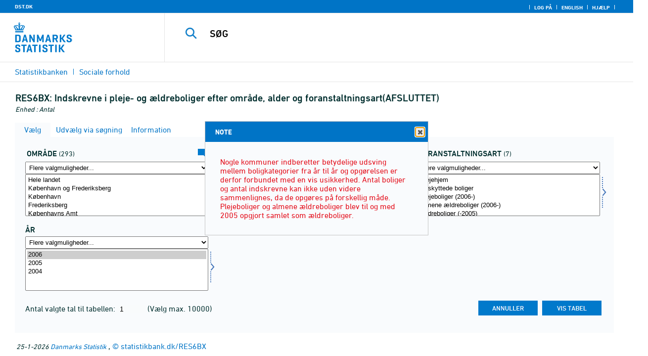

--- FILE ---
content_type: text/html; charset=ISO-8859-1
request_url: https://statistikbank.dk/statbank5a/SelectVarVal/Define.asp?MainTable=RES6BX&PLanguage=0&PXSId=0&wsid=cftree
body_size: 15961
content:
<!DOCTYPE HTML PUBLIC "-//W3C//DTD HTML 4.01 Transitional//EN" >
<HTML lang="da">
<HEAD>
<meta http-equiv="X-UA-Compatible" content="IE=Edge">
<TITLE>Indskrevne i pleje- og ældreboliger efter område, alder og foranstaltningsart(AFSLUTTET) - Statistikbanken - data og tal</TITLE>

<LINK rel="shortcut icon" href="//statistikbank.dk/statbank5a/Site/1/favorite.ico">
<script type="text/javascript" src="../jQuery/js/jquery-3.7.0.min.js"></script>
<link type="text/css" href="../jQuery/css/default/jquery-ui-1.12.1.min.css" rel="stylesheet" />	
<script type="text/javascript" src="../jQuery/js/jquery-ui-1.12.1.min.js"></script>
<LINK rel="stylesheet" type="text/css" href="../site/StatBank1.css?rev2023-3">
<script type="text/javascript" src="../site/1/topmenu.js?rev2021-2"></script>
<script type="text/javascript" src="../site/1/webstat.js?rev2021-2"></script>
<META http-equiv="Content-Type" content="text/html; charset=iso-8859-1">
<meta property='cludo:maintable' content='RES6BX' /><meta property='cludo:title' content='Indskrevne i pleje- og ældreboliger' /><meta property='cludo:subjectarea' content='Sociale forhold. Social støtte' /><meta property='cludo:boost' content='0' /><meta property='cludo:categorydst' content='Statistikbanken' /><meta property='cludo:manualurl' content='http://statistikbank.dk/RES6BX' />
</HEAD>

<BODY onload="howmany(1,1);autosuit(3,170,550,30);" onresize='autosuit(3,170,550,30);'>

<a NAME="top" class="skipToContent" href="#mainContent">Gå til sidens indhold</a>
	
	<script type="text/javascript">

//Insert texts for use in JavaScript function in correct language (see PTda.asp)
var logonconfirm1 = 'Du skal logge på for at udtrække mere end ';
var logonconfirm2 = ' tal pr. tabel. Vil du logge på?';
var gstalert1 = 'Du kan maksimalt udtrække ';
var gstalert2 = ' tal pr. tabel';
var peralert = 'Visning af tabeller kræver at, du\nhar foretaget et valg i listen med tid.\n\nVælg en værdi og prøv igen.';
var valuealert = 'Vælg en eller flere værdier fra ';
var mapalert = 'Kort kan kun vises for områdefordelte statistikker';
var undosort = 'Fortryd sortering';

function showspan()	{
gettingdata.style.visibility="visible";
}

function autologon(form1)	{
	var al = document.forms[form1].elements['AutoLogon'].checked;
	if (al)
	    //window.open('../Help/autologon.asp?Planguage=0','autologon','width=450,height=510,resizable=1,scrollbars=auto');
	    var div = $('<div title="Autologon" class="conceptcontent"></div>').appendTo('body'),
            url = '../Help/autologon.asp?Planguage=0';
            div.load(url, function () { $(this).dialog({ width: 500 }) });
}

function showgraph(lstnr) {
if (lstnr == 7) {
index = lstnr;
}
else {
index = document.graphics.graphtype.selectedIndex;
}
para = document.graphics.graphtype.options[index].value;
  if(para == 'graferror') {
  alert(mapalert);
  }
  else {
      window.open(para,'_blank','width=950,height=510,resizable=1,scrollbars=1');
  }
}

function showpxsgraph(fil) {
para = fil;
window.open(para,'Diagram','width=950,height=500,resizable=1');
}

function showdiv(i,j) {
  rediger.varno.value = i;
  rediger.vartext.value = j;
  vartitle.value = j;
  scr1 = window.document.body.scrollTop;
  scr2 = window.document.body.scrollLeft;
  str1 = scr1 + window.event.clientY;
  str2 = scr2 + window.event.clientX;
  div1.style.top = str1;
  div1.style.left = str2;
  div1.style.visibility = "visible"  
}

function hidediv(i,j)	{
  rediger.varno.value = "";
  rediger.vartext.value = "";
  div1.style.visibility = "hidden";
}

function calculate(i)	{
  rediger.varno.value = $('#editorcalc').contents().find('#varno').val();
  rediger.vartext.value = $('#editorcalc').contents().find('#vartosum').val();
  rediger.valstring.value = $('#editorcalc').contents().find('#valtosum').val();
  rediger.newvaltext.value = $('#editorcalc').contents().find('#newvaltext').val();
  rediger.inclexcl.value = $('#editorcalc').contents().find('#inclexcl').val();
  rediger.calconst.value = $('#editorcalc').contents().find('#calconst').val();
  rediger.parmorder.value = $('#editorcalc').contents().find('#parmorder').val();
  menusubmit(i);
}

function menusubmit(i)  {
  rediger.altpivot.value= i;
  document.rediger.submit();
  showspan();
}

function bookmarkme(i)	{
  url = "http://www." + i;
  pres = i;
  if (document.all)
  window.external.AddFavorite(url,pres) 
}

function help(fil) {
	window.open(fil,'Helps','width=800,height=600,resizable=1,toolbar=yes,toolbar=0');
}

function videoguide(url) {
	window.open(url,'Guide','width=1000,height=650,resizable=1,toolbar=yes,toolbar=0');
}

function servertimer()
{
	if (hour > 24)
		hour = '00';

	if (min < 10 && min != '00')
		dismin = '0' + min;
	else
		dismin = min;
	
	dissec = (sec < 10 ? sec = '0' + sec : sec);

	document.getElementById('servertime').innerHTML = hour + ":" + dismin + ":" + dissec;

	if (sec < 59)
		sec++;
	else
	{
		sec = '0';
		min++;
		if (min > 59)
		{
			min = '00';
			hour++;
		}
	}
	
	window.setTimeout('servertimer()', 1000);
}

function logOffConfirm()
{
	time = new Date();
	
	answer = confirm('Automatisk pålogning vil blive deaktiveret.\n\nØnsker du at logge af?');

	try
	{	
		elapsedSeconds = Math.floor((new Date() - time) / 1000);
		sec = sec * 1 + elapsedSeconds;
		
		min = min * 1 + Math.floor(sec / 60);
		sec = sec % 60;
		
		hour = hour * 1 + Math.floor(min / 60);
		min = min % 60;
		
		hour = hour % 24;
	}
	catch(exception)
	{}
		
	return answer;
}

//
//rettet
function createCookie(name,value,days)
{
	if (days)
	{
		var date = new Date();
		date.setTime(date.getTime() + (days * 24 * 60 * 60 * 1000));
		var expires = '; expires=' + date.toGMTString();
	}
	else
		var expires = '';
		
	document.cookie = name + ' = ' + value + expires + '; path=/';
}

//
function readCookie(name) {
	var nameEQ = name + "=";
	var ca = document.cookie.split(';');
	for(var i=0;i < ca.length;i++) {
		var c = ca[i];
		while (c.charAt(0)==' ') c = c.substring(1,c.length);
		if (c.indexOf(nameEQ) == 0) return c.substring(nameEQ.length,c.length);
	}
	return null;
}

//
function eraseCookie(name) {
	createCookie(name,"",-1);
}

function InternetExplorer()
{
	if ((navigator.appVersion.indexOf("MSIE") != -1) && (navigator.appVersion.indexOf("Macintosh") == -1))
		return true;
	else
		return false;
}

function FrameDiv(titleInnerText, innerHTML, className, closeImageUrl)
{
	this.removed = false;
	this.o = this;

	if (!document.body.addEventListener)
	{
		document.body.addEventListener =
			function(eventName, functionObject)
			{
				if (typeof eval('FrameDiv.oldBodyOn' + eventName) == 'undefined')
				{
					eval('FrameDiv.oldBodyOn' + eventName + ' = (document.body.on' + eventName + ' ? document.body.on' + eventName + ' : function() {})');
					eval('document.body.on' + eventName + ' = function() { FrameDiv.oldBodyOn' + eventName + '(); functionObject() }');
				}
			}
	}

	if (FrameDiv.zIndex == undefined)
		FrameDiv.zIndex = 1000;
	else
		FrameDiv.zIndex++;
		
	FrameDiv.CurrentFrame = null;
	FrameDiv.CurrentDiv = null;
	
	this.setInnerHTML =
		function(innerHTML)
		{
			bodyDiv.innerHTML = innerHTML;
		}
		
	this.getBodyDiv =
		function()
		{
			return bodyDiv;
		}
	
	this.moveTo =
	    function(x, y)
	    {
	        frame.style.left = x;
	        div.style.left = x;

	        frame.style.top = y;
	        div.style.top = y;
	    }

    this.getTop = 
        function()
        {
            return div.offsetTop;
        }
	    
	this.setClassName =
		function(className)
		{
			frame.style.zIndex = ++FrameDiv.zIndex;
			div.style.zIndex = ++FrameDiv.zIndex;

			div.className = className;
			div.style.margin = 0;
			div.style.padding = 0;
			div.style.position = 'absolute';
			
			table.border = 0;
			table.cellSpacing = 0;
			
			titleTd.className = className;
			titleTd.style.border = 'none';
			titleTd.style.height = 1;
			
			luk.style.position = 'absolute';
			luk.style.top = 2;
			luk.style.right = 2;
			
			bodyTd.colSpan = 2;

			bodyDiv.className = className;
			bodyDiv.style.border = 'none';
			bodyDiv.style.overflow = 'auto';
			
			div.style.height = table.offsetHeight;
			div.style.width = table.offsetWidth;
			
			frame.className = className;
			frame.style.position = 'absolute';
			frame.style.top = div.offsetTop - 1;
			frame.style.left = div.offsetLeft - 1;
			frame.style.width = div.offsetWidth + 2;
			frame.style.height = div.offsetHeight + 2;
			frame.style.border = '';
		}

	this.remove = 
		function()
		{
			this.o.removed = true;
		
			for (var i = 0; i < div.getElementsByTagName('embed').length; i++)
				if (typeof div.getElementsByTagName('embed')[i].stop != 'undefined')
					div.getElementsByTagName('embed')[i].stop();
			
			document.body.removeChild(div);
			if (microsoft())
				document.body.removeChild(frame);
		}
		
	this.append = 
		function()
		{
			div.style.visibility = 'hidden';
			div.style.filter = 'progid:DXImageTransform.Microsoft.Fade(duration=.3)';
		
			if (microsoft())
				document.body.appendChild(frame);
			document.body.appendChild(div);

			if (microsoft())
			{
			    try
			    {
				    div.filters[0].apply();
				    div.filters[0].play();
				}
				catch(exception)
				{}
			}
			else
			{
				fadeIn(div);				
			}
			div.style.visibility = 'visible';
		}

	var frame = document.createElement('iframe');
	var div = document.createElement('div');
		div.parent = frame;
		var table = document.createElement('table');
		var tbody = document.createElement('tbody');
			var headTr = document.createElement('tr');
				var titleTd = document.createElement('td');
					titleTd.parent = div;
					var luk = document.createElement('img');
			var bodyTr = document.createElement('tr');
				var bodyTd = document.createElement('td');
					var bodyDiv = document.createElement('div');
	
	titleTd.appendChild(luk);
	headTr.appendChild(titleTd);
	
	bodyTd.appendChild(bodyDiv);
	bodyTr.appendChild(bodyTd);
	
	tbody.appendChild(headTr);	
	tbody.appendChild(bodyTr);	
	
	table.appendChild(tbody);
	
	div.appendChild(table);
	
	var image = new Image();
	image.src = closeImageUrl;
	
	luk.src = closeImageUrl;
	
	this.title = document.createTextNode(titleInnerText);
	titleTd.appendChild(this.title);
	
	this.setTitle =
	    function(t)
	    {
	        this.title.innerText = t;
	    }
	
	this.setInnerHTML(innerHTML);

	this.append();
	this.setClassName(className);

	div.onmousedown =
		function()
		{
			frame.style.zIndex = ++FrameDiv.zIndex;
			div.style.zIndex = ++FrameDiv.zIndex;
		}
	
	luk.o = this;
	luk.onmouseup = this.remove;
	
	var yDiff, xDiff;
	titleTd.onmousedown =
		function(eventArg)
		{
			if (eventArg)
				event = eventArg;
		
			if (event.srcElement == luk || event.target == luk)
				return;
			
			FrameDiv.CurrentDiv = this.parent;
			FrameDiv.CurrentFrame = this.parent.parent;

			var x = (event.x ? event.x : event.pageX);
			var y = (event.y ? event.y : event.pageY);

			FrameDiv.yDiff = y - div.offsetTop;
			FrameDiv.xDiff = x - div.offsetLeft;
		}
	
	if (FrameDiv.eventsSet != true)
	{
		FrameDiv.eventsSet = true;
		
		document.body.addEventListener('mousemove',
			function(eventArg)
			{
				if (eventArg)
					event = eventArg;
			
				if (FrameDiv.CurrentFrame == null)
					return;
				
				var x = (event.x ? event.x : event.pageX);
				var y = (event.y ? event.y : event.pageY);

				FrameDiv.CurrentDiv.style.top = y - FrameDiv.yDiff;
				FrameDiv.CurrentDiv.style.left = x - FrameDiv.xDiff;

				FrameDiv.CurrentFrame.style.top = y - FrameDiv.yDiff - 1;
				FrameDiv.CurrentFrame.style.left = x - FrameDiv.xDiff - 1;
			},
			false);

		document.body.addEventListener('mouseup',
			function()
			{
				FrameDiv.CurrentFrame = null;
				FrameDiv.CurrentDiv = null;
			},
			false);
	}
}

function microsoft()
{
	return (navigator.appName.indexOf('Microsoft') > -1);
}

function safari()
{
	return (navigator.appVersion.indexOf('Safari') > -1);
}

var elem, opac;
function fadeIn(element, opacity)
{
	if (opacity == null)
		opacity = 0;
	
	element.style.opacity = opacity;
	
	if (opacity >= 1)
	{
		return;
	}
	else
	{
		opacity += .1;
		elem = element;
		opac = opacity;
		setTimeout('fadeIn(elem, opac);', 10);
	}
}

function colorRange(event, color) {
	var e = (event.srcElement ? event.srcElement : event.target); 
	while (e.nodeName != 'TR' && e.parentNode) e = e.parentNode; 
	if (e.nodeName == 'TR') { e.className = (color ? 'hovertr' : 'mytablestr');} 
}

function MainConcepts(mt) {
	$('.conceptcontent').remove();
	var url = "../Common/getConcepts.asp?maintable=" + mt + "&Planguage=0";
	var div = $('<div title="Begreber" class="conceptcontent"></div>');
	$('body').append(div);
	div.load(url,function() {$(this).dialog({width:500})});
}

function ShowConcepts(vs,tit) {
    $('.conceptcontent').remove();
	var url = "../Common/getConcepts.asp?valueset=" + vs + "&Planguage=0";
	var div = $('<div title="Begreber" class="conceptcontent"></div>');
	$('body').append(div);
	div.load(url, function() {$(this).dialog({width:500});changevaluetxt(tit)});
}

function changevaluetxt(tit) {
	$('#valuesetid').html(tit);
	$('#variabelid').html(tit);
	tit = tit.replace("/", "_Ss_")
	tit = tit.replace("ø", "_oe_")
	tit = tit.replace("Ø", "_OE_")
	tit = tit.replace("æ", "_ae_")
	tit = tit.replace("Æ", "_AE_")
	tit = tit.replace("å", "_aa_")
	tit = tit.replace("Å", "_AA_")
	var url = "/" + '"' + tit + '"';
	$('#variabelurl').attr('href',url);
}

function ShowTableInfo(mt) {
	$('.infodialog').remove();
	var url = "../SelectVarval/define.asp?Tabstrip=INFO&maintable=" + mt + "&Planguage=0";
	$.get(
		url,
		function (data)
		{
			$('<div title="Information: '+ mt +'" class="infodialog"></div>').html($(data).find('.infotbl')).appendTo('body').dialog({width:600});
		}						
	);
}

function epost(user, domain, querystring)
{
	var t = user + qwerty(true) + domain;

	if (querystring.length > 0)
		t += '?' + querystring;

	return t;
}

function qwerty(qwerty)
{
	if (qwerty)
		return '@';
	else
		return '';
}

function adjustFootnote()
{
	$('.pxtable .footnote').each(
		function()
		{
			var br = $(this).html().toLowerCase().indexOf('&nbsp;');

			if (br > -1)
			{
				var hide = $(this).html().substring(br + 6);

				$(this).html($(this).html().substring(0, br));

				$('<span class="footnoteToggle"/>').appendTo($(this)).append(
					'<span class="toggle hide">' + hide + '</span>',
					'<span class="flnote handle toggle"><br/>Læs mere ... &raquo;</span>',
					'<span class="flnote handle toggle hide"><br/>Læs mere ... &laquo;</span>'
				).find('.handle').click(
					function()
					{
						$(this).siblings('.toggle').addBack().toggle();
					}
				);
			}
		}
	);
}
</script>

<SPAN ID="gettingdata" class="snail">Henter data ... <img src="../Site/1/larve.gif" alt="" role="presentation"> ... vent et øjeblik</SPAN>

<table background="../Site/1/top_DST.gif?rev2025-2" class="toptbl">
<tr>

<td class="toplogotd" onclick="javascript:window.open('http://www.dst.dk');">
<table class="toplogotbl"><tr><td>
</td></tr></table>
</td>

<td class="topcrumstd" valign="bottom">
<table class="topcrumstbl"><tr>
<td><img src="../Site/1/hjem.gif" alt="" role="presentation">

<a href="../SelectTable/Omrade0.asp?PLanguage=0" title="Startsiden" onclick="javascript:showspan()" class="topcrumslink"> Statistikbanken</a> <img src='../Site/1/crumbdivide.gif' class='crumsep' alt='' role='presentation'>
<a href="../SelectTable/Omrade0.asp?SubjectCode=4&ShowNews=OFF&PLanguage=0" title="" onclick="javascript:showspan()" class="topcrumslink">Sociale forhold</a> <img src='../Site/1/crumbdivide.gif' class='crumsep' alt='' role='presentation'>
</td></tr></table>
</td>

<td class="topmenubartd" align="right" valign="bottom">
<table class="topmenubartbl"><tr>
<td>
 <img src='../Site/1/sep.gif' alt='' role='presentation'> 
<a href="../SelectTable/Omrade0.asp?logon=yes&PLanguage=0&SubjectCode=4&MainTable=RES6BX&pxsid=0&TC=" title="Log på" class="topmenulink"><img src="../Site/1/lock.gif" alt="" role="presentation"> Log på</a>
 <img src='../Site/1/sep.gif' alt='' role='presentation'>  <a href="../SelectVarVal/Define.asp?Maintable=RES6BX&PLanguage=1" title="English" class="topmenulink"><img src="../Site/1/English.gif" alt="" role="presentation"></a>
 <img src='../Site/1/sep.gif' alt='' role='presentation'>  <a href="javascript:help('../Help/Help.asp?menuname=Define&PLanguage=0');" title="Hjælp" class="topmenulink"><img src="../Site/1/spg12.gif" alt="" role="presentation"> Hjælp</a> 
 <img src='../Site/1/sep.gif' alt='' role='presentation'> 
</td></tr></table>
</td>

<td class="topsearchtd">
<form method="post" action="../selecttable/search.asp" name="content" id="cludosearch">
<table class="searchtbl">
<tr><td>
<input autocomplete="off" type="search" name="searchtext" value="" size="20" maxlength="100" class="searchinp" aria-label="SØG">
</td><td>
<input type="submit" value="SØG" onclick="javascript: showspan()" id="submit1" name="submit1" class="searchbtn">
<INPUT TYPE="hidden" NAME="PLanguage" VALUE="0">
</td></tr>
</table>
</form>

<ul class="search__suggest" id="suggestList"></ul>

<script type="text/javascript">

    var timeoutHandle = 0;
    var waitForKeyPress = 200;
    var minimumCharacterCount = 3;
    var suggestUl;
    var searchField;
    var currentSuggestion = undefined;
    var numberOfSuggestions = 0;

    function changeSuggestion(down) {
        if (down) {
            if (!currentSuggestion || ++currentSuggestion > numberOfSuggestions) {
                currentSuggestion = 1;
            }
        } else {
            if (!currentSuggestion || --currentSuggestion === 0) {
                currentSuggestion = numberOfSuggestions;
            }
        }

        suggestUl.children("li.cl_selected").removeClass("cl_selected");
        suggestUl.children("li[data-suggestion-number=" + currentSuggestion + "]").addClass("cl_selected");
    }

    function doSuggest() {
        var text = searchField.val();
        if (text.length >= minimumCharacterCount) {
            jQuery.ajax({
                url: 'https://api.cludo.com/api/v3/34/1965/Autocomplete?text=' + encodeURIComponent(text),
                success: function (data) {
                    numberOfSuggestions = data.length;
                    suggestUl.empty();
                    if (data.length > 0) {
                        for (var i in data) {
                            suggestUl.append(jQuery("<li data-suggestion-number='" + (Number(i) + 1) + "'><a href='#'>" + data[i] + "</a></li>"));
                        }
                    }
                },
                type: "GET",
                dataType: "json",
                beforeSend: function (xhr) { xhr.setRequestHeader("Authorization", "SiteKey MzQ6MTk2NTpTZWFyY2hLZXk="); }
            });
        } else {
            resetSuggest();
        }
    }

    function resetSuggest() {
        numberOfSuggestions = 0;
        currentSuggestion = undefined;
        suggestUl.empty();
    };


    $(function () {
        //        jQuery(function () {
        suggestUl = jQuery(".search__suggest");
        searchField = jQuery(".searchinp");

        searchField.keyup(function (e) {
            if (e.keyCode === 38 || e.keyCode === 40) {
                e.preventDefault();
                changeSuggestion(e.keyCode === 40);
                return;
            }
            if (e.keyCode === 27) {
                suggestUl.addClass("cl_hidden");
                return;
            }
            suggestUl.removeClass("cl_hidden");
            clearTimeout(timeoutHandle);
            timeoutHandle = setTimeout(doSuggest, waitForKeyPress);
        });

        searchField.keydown(function (e) {
            if (e.keyCode === 13 && currentSuggestion) {
                searchField.val(suggestUl.children("[data-suggestion-number=" + currentSuggestion + "]").text());
                resetSuggest();
            }
        });

        searchField.focus(function () {
            suggestUl.removeClass("cl_hidden");
            timeoutHandle = setTimeout(doSuggest, waitForKeyPress);
        });

        searchField.blur(function () {
            setTimeout(function () { suggestUl.addClass("cl_hidden") }, 200);
        });

        suggestUl.on("click", "a", function (e) {
            e.preventDefault();
            searchField.val(jQuery(this).text());
            jQuery("#cludosearch").submit();
        });
    });

</script>

</td></tr></table>

<!--
<GruppeNavn>Statistikbanken</GruppeNavn>
<SubGruppeNavn>Sort_SB_0</SubGruppeNavn>
<meta name="DC.Title" content="Indskrevne i pleje- og ældreboliger" />
<manuelurl>statistikbank.dk/RES6BX</manuelurl>
-->

<TABLE class="maintitle1tbl">
<TR><TD class="maintitle1bar" role="heading" aria-level="1">
<font class="mainref">RES6BX:</font> Indskrevne i pleje- og ældreboliger efter område, alder og foranstaltningsart(AFSLUTTET)
</TD></TR>
<TR><TD class="source">
Enhed :  Antal
</TD></TR>
</TABLE>
<div class="definecontainer">

<div id='oblnote' title='NOTE' tabindex='2'><p class="oblnote">Nogle kommuner indberetter betydelige udsving mellem boligkategorier fra år til år og opgørelsen er derfor forbundet med en vis usikkerhed. Antal boliger og antal indskrevne kan ikke uden videre sammenlignes, da de opgøres på forskellig måde. Plejeboliger og almene ældreboliger blev til og med 2005 opgjort samlet som ældreboliger.  </p></div>
<script>
    $('#oblnote').dialog({minWidth: 450});
</script>
<br>
<span id="paybox" class="payboxspan"></span>

    <a name="mainContent"></a>
	
<table class="tabstrip" cellspacing="0">
<tr>
 
        <td class="active" valign="top" align="left"></td>
        <td class="active"> 
        <a href="javascript:x7 = document.forms.main; x7['PLanguage'].value = '0'; x7['TS'].value = 'SELECT'; x7.submit();showspan();"><font class="sortelinks">&nbsp;Vælg</font></a>&nbsp;<img src="../Site/1/markpilb.gif">
        </td>          
        <td align="right" valign="top" class="active"></td><td width="2"></td>
        <!-- Advanced select -->
        <td class="passive" valign="top" align="left"></td>
        <td class="passive">
        <a href="javascript:x7 = document.forms.main; x7['TS'].value = 'ASEEK'; x7.submit();showspan();"><font class="hvidelinks">&nbsp;Udvælg via søgning</font></a>&nbsp;<img src="../Site/1/smalupi.gif">
        </td>          
        <td align="right" valign="top" class="passive"></td><td width="2"></td>
        <!-- Information  -->
        <td class="passive" valign="top" align="left"></td>
        <td class="passive"> 
        <a href="javascript:x7 = document.forms.main; x7['TS'].value = 'INFO'; x7.submit();showspan();"><font class="hvidelinks">&nbsp;Information</font></a>&nbsp;<img src="../Site/1/doc9.gif">
        </td>          
        <td align="right" valign="top" class="passive"></td><td width="2">
        <!-- Contents -->
         
</td>
</tr>
</table>

    <TABLE class="fanetabel" width="680" id="fanetbl">
        <TR><TD colspan=2>
        <SCRIPT LANGUAGE="Javascript">

		var AktivBoks
		var tfreq=1

        function howmany(nr,guest) {
        var Boksene = new Array();
        var Taeller = 0;  var Total = 1; tmptael = 0; tal=0;
        var Bent = document.forms['main'].elements
		var GFS = document.forms['main'].elements['GuestFileSize'].value        
		var MFS = document.forms['main'].elements['MaxFileSize'].value

        for(var A=0; A<Bent.length; A++) {
                var taget = Bent[A].type;
                if((taget=="select-multiple")) {
                 Boksene[tmptael] = A;
                 tmptael++
                }
        }
        for(var Y=0; Y < Boksene.length; Y++) {
         for(var X=0; X < Bent[Boksene[Y]].options.length; X++) {
                var hvilken = Bent[Boksene[Y]].options[X];
                var valgt = hvilken.selected;
                if(valgt==true) {Taeller++;}
         }
        
			if(Taeller==0) {Taeller = 1;}
			Total = Taeller * Total; Taeller = 0;
		}
		
		Total = Total * tfreq;
        
        if(Total>MFS){
                alert(gstalert1 + MFS + gstalert2);

				for(i=0; i < Bent[AktivBoks].length; i++) {
					if(i != Bent[AktivBoks].selectedIndex) {
						Bent[AktivBoks][i].selected = false;
					}
				}
                
                return false;
        }

        if(Total>GFS && guest==-1){
					
				for(i=0; i < Bent[AktivBoks].length; i++) {
					if(i != Bent[AktivBoks].selectedIndex) {
						Bent[AktivBoks][i].selected = false;
					}
				}
                
                var dadr = document.forms['main'].elements['MainTable'].value;
                var wtg = "../SelectTable/Omrade0.asp?Logon=yes&PLanguage=0&Maintable=" + dadr;
                if (confirm(logonconfirm1 + GFS + logonconfirm2)) {
                window.location.href = wtg;
                }
                return false;
        }
        
        document.main.valgteceller.value=Total;
        return true;
        }

        function dblink(fil)
        {open(fil,target="_blank");
                }
        function validate() {
        var Boksene = new Array();
        var Taeller = 0; tmptael=0
        var Bent = document.forms[0].elements
        for(var A=0; A<Bent.length; A++) {
                var taget = Bent[A].type;
                if((taget=="select-multiple") || (taget=="select-one")) {
                 Boksene[tmptael] = A;
                 tmptael++
                }
        }

        var z = IsLastSelected(Bent[Boksene[Boksene.length - 1]]);
        if(z == false) {
                alert(peralert);
                return false;
                }
        }

        function IsLastSelected(x) {
                for(s = 0; s < x.options.length; s++) {
                        var tf = x.options[s].selected;
                        if(tf == true) { return true; }
                }
                return false;
        }
        
        function presubmit(x) {
                var f = document.forms['main'].elements;
                var obj = f['action'];
                obj.value = x;
        }

var VisGemTSAdversel = true;

function GemTS (TS)
{
var koer = true;
var ms = "";
var felter = "";
for(i = 0; i < document.forms.main.elements.length; i++) {
	//ms = document.forms.main.elements[i].MustSelect;
	ms = document.getElementsByName('main')[0].elements[i].getAttribute('MustSelect');
	if(ms == "true") {
		if(document.forms.main.elements[i].selectedIndex == -1) {
			ms = document.forms.main.elements[i].name;
			ms = "VP" + ms.substring(3, ms.length);
			if(document.forms.main.elements[ms].value == "") {
				felter = felter + ", " + document.forms.main.elements["rubrik" + ms.substring(2, ms.length)].value;
			}
			else {
				felter = felter + ", " + document.forms.main.elements[ms].value;
			}
			koer = false;
		}
	}
}
if(koer == true || TS != "ShowTable") {
	document.main.TS.value = TS + "&OldTab=" + document.main.OldTab.value + "&SubjectCode=" + document.main.SubjectCode.value + "&AntVar=" + document.main.antvar.value + "&Contents=" + document.main.Contents.value + "&tidrubr=" + document.main.tidrubr.value;
	showspan();
}
else {
	if(VisGemTSAdversel) {
		alert(valuealert + felter.substring(2, felter.length));
		VisGemTSAdversel = false;
	}
	else {
		VisGemTSAdversel = true;
	}
}
return koer;
}

// RESIZE SELECTBOXES

var m_bDrag = false;
var nOldMouseX;
var boxvar;

function onMouseDown(boxno) {
   m_bDrag = true;
   nOldMouseX = window.event.x;
   boxvar = boxno
}
function onMouseMove() {
   if (m_bDrag) {
      RepositionListbox(window.event.x - nOldMouseX, boxvar);
      nOldMouseX = window.event.x;
      return false;
   }
}
function onMouseUp() {
   m_bDrag = false;
}
document.onmouseup = onMouseUp;
document.onmousemove = onMouseMove;

function RepositionListbox(whereto, boxno) {
var def = document.forms['main'].elements[boxno].style.width;
var def1 = parseInt(def);
var def2 = def1 + whereto;
	if (def2 > 0) {
	document.forms['main'].elements[boxno].style.width = def2;
	aktivgrp = boxno.replace("var", "grouping");
	if ($('select[name="' + aktivgrp + '"]')) {
		document.forms['main'].elements[aktivgrp].style.width = def2;
		}
	}
}

var totalArray=new Array();

function initsorting(id) {

    for (i=0;i<id.options.length;i++) {
    var sel = "N";
    if (id.options[i].selected == true) {sel = "S"};
	totalArray[i] = id.options[i].text + "¿" + id.options[i].value + "¿" + sel;
    }
    
    for (i=id.length;i>=0;i--) {
        id.options[i]=null
    }
}

function SortSelect(id,grouping) {
    
    initsorting(id);
    
	totalArray.sort();	
    
    for (i=0;i<totalArray.length;i++) {
	tmp = totalArray[i].split("¿");
	tmp1 = tmp[0];
	tmp2 = tmp[1];
	tmp3 = tmp[2];
        so = new Option(tmp1,tmp2);
        optionRank = id.options.length;
        id.options[optionRank]=so;
        if (tmp3=="S") {id.options[optionRank].selected = true}
    }
    totalArray.length = 0;
    document.forms['main'].elements[grouping].options[0].text = undosort;
}

function SelectAll(id,guest) {

    for (i=0;i<id.options.length;i++) {
    id.options[i].selected = true;
    }
    howmany(1,guest);
}

function DeSelectAll(id,guest) {

    for (i=0;i<id.options.length;i++) {
    id.options[i].selected = false;
    }
    howmany(1,guest);
}

function vissubmit(grouping,guest)	{
whatodo = document.forms['main'].elements[grouping].selectedIndex;
varboks = document.forms['main'].elements[AktivBoks];
document.main.TS.value = "";
if (whatodo==1) {SortSelect(varboks,grouping);}
if (whatodo==2) {SelectAll(varboks,guest);}
if (whatodo==3) {DeSelectAll(varboks,guest);}
if (whatodo==0 | whatodo>3) {document.main.submit();showspan();}
}

function autosuit(cols,al,hl,ml) {
if (!navigator.userAgent.match(/(iPhone|iPod|iPad)/)) {
var a = document.forms['main'].elements['antvar'].value;
var rows = Math.ceil(a/cols)
var ow = (self.innerWidth ? self.innerWidth : document.body.offsetWidth);
var oh = (self.innerHeight ? self.innerHeight : document.body.offsetHeight);
if (((ow/cols)-al)>ml && ((oh-hl)/rows)>ml) {
	var b = (ow-al)/cols;
	if (a>cols)  {var h = (oh-hl)/rows}
	else {var h = oh-hl}
	for (i=0; i<a; i++) {
		c=i+1;
		var v = 'var' + c;
		var g = 'grouping' + c;
		document.forms['main'].elements[v].style.width = b;
		document.forms['main'].elements[v].style.height = h;
		document.forms['main'].elements[g].style.width = b;
	}
	fanetbl.style.width=hl;
	}
}
}

</SCRIPT>


<FORM name="main" ACTION ="saveselections.asp" METHOD="post" onsubmit="return GemTS('ShowTable','SELECT')">
        <INPUT TYPE="hidden" NAME="TS" ID="TS" VALUE="">
        <INPUT TYPE="hidden" NAME="PLanguage" ID="PLanguage" VALUE="0">
        <INPUT TYPE="hidden" NAME="FF" ID="FF" VALUE="20">
        <INPUT TYPE="hidden" NAME="OldTab" ID="OldTab" VALUE="SELECT">
		<INPUT TYPE="hidden" NAME="SavePXSId" ID="SavePXSId" VALUE="0">

        <!-- <INDHOLD> -->
        <table class="tblcollapse">
        <tr class="vartr">
        
	<TD COLSTART="1"><table class="varboxtitletbl"><tr><td><font class="overskrifta">
	område</font> <font class=numofvals> (293)</font></td> <td onclick='ShowConcepts("VMOMRÅDE2","område")' onkeypress='ShowConcepts("VMOMRÅDE2","område")' class='showconcepttd' tabindex='0'><img src='../Site/1/info3.png' title='Begreber' class='showconcepticon'></td></tr></table></td><td></td>
	
	<TD COLSTART="2"><table class="varboxtitletbl"><tr><td><font class="overskrifta">
	alder</font> <font class=numofvals> (9)</font></td></td></tr></table></td><td></td>
	
	<TD COLSTART="3"><table class="varboxtitletbl"><tr><td><font class="overskrifta">
	foranstaltningsart</font> <font class=numofvals> (7)</font></td></td></tr></table></td><td></td>
	        
                </TR><TR>
                
        <TD COLSTART="1" class="varboxtd1">
        
        <select name="grouping1" onchange="AktivBoks=document.main.var1.name;vissubmit('grouping1',-1);" style="width:219;" aria-label="Flere valgmuligheder... for område">
        <option value="">Flere valgmuligheder...</option>
        <option value="">Sorter alfabetisk</option>
        <option value="">Markér alle</option>
        <option value="">Afmarkér alle</option>
        <optgroup label='Udvælgelseslister'><option value="200642814194016668091">Amter</option><option value="200243016220479277">Geokode 321</option><option value="2002430162637479277">Geokode 341</option><option value="2002430162835479277">Geokode 351</option><option value="2002430163121479277">Geokode 361</option><option value="2002430163224479277">Geokode 362</option><option value="2002430163351479277">Geokode 371</option><option value="2002430163434479277">Geokode 372</option><option value="2002430163557479277">Geokode 373</option><option value="200243016457479277">Geokode 211</option><option value="200243016623479277">Geokode 212</option><option value="200243016656479277">Geokode 221</option><option value="200243016848479277">Geokode 222</option><option value="200243016914479277">Geokode 231</option><option value="200243016946479277">Geokode 232</option><option value="2003731314431139810">Geokode 352</option><option value="2003731318211139810">Geokode 353</option><option value="2003731321451139810">Geokode 342</option><option value="2003731323111139810">Geokode 331</option><option value="200373134251139941">Geokode 011</option><option value="2003731346521139941">Geokode 013</option><option value="200373140121139999">Geokode 014</option><option value="2003731411371139999">Geokode 023</option><option value="200373141501139999">Geokode 021</option><option value="200373148431139999">Geokode 022</option><option value="2003731516461140150">Geokode 032</option><option value="2003731525461140150">Geokode 033</option><option value="200373153131140150">Geokode 034</option><option value="200373155551140150">Geokode 031</option><option value="2003741213511141179">Geokode 012</option><option value="2003741227481141179">Geokode 024</option><option value="2002430151215479191">Geokode 111</option><option value="2002430151811479221">Geokode 112</option><option value="2002430151855479221">Geokode 121</option><option value="2002430152014479221">Geokode 122</option><option value="2002430152149479221">Geokode 123</option><option value="2002430152254479221">Geokode 131</option><option value="2002430152348479221">Geokode 132</option><option value="200243016042479277">Geokode 141</option><option value="2002430161317479277">Geokode 232</option><option value="2002430161339479277">Geokode 241</option><option value="2002430161418479277">Geokode 242</option><option value="2002430161538479277">Geokode 243</option><option value="2002430161742479277">Geokode 311</option><option value="2002430161914479277">Geokode 312</option><option value="2002430162121479277">Geokode 321</option><option value="2002430162316479277">Geokode 322</option><option value="200243016246479277">Geokode 142</option></optgroup>
        </select> 
        <SELECT style="width:220" onchange="AktivBoks=this.name;howmany(1,-1)"  MULTIPLE="MULTIPLE" NAME="var1" size="6" MustSelect="false" aria-label="Vælg område">
                                                <OPTION VALUE="000">Hele landet</option>       
                                        
                                                <OPTION VALUE="100">København og Frederiksberg</option>       
                                        
                                                <OPTION VALUE="101">København</option>       
                                        
                                                <OPTION VALUE="147">Frederiksberg</option>       
                                        
                                                <OPTION VALUE="150">Københavns Amt</option>       
                                        
                                                <OPTION VALUE="165">Albertslund</option>       
                                        
                                                <OPTION VALUE="151">Ballerup</option>       
                                        
                                                <OPTION VALUE="153">Brøndby</option>       
                                        
                                                <OPTION VALUE="155">Dragør</option>       
                                        
                                                <OPTION VALUE="157">Gentofte</option>       
                                        
                                                <OPTION VALUE="159">Gladsaxe</option>       
                                        
                                                <OPTION VALUE="161">Glostrup</option>       
                                        
                                                <OPTION VALUE="163">Herlev</option>       
                                        
                                                <OPTION VALUE="167">Hvidovre</option>       
                                        
                                                <OPTION VALUE="169">Høje Taastrup</option>       
                                        
                                                <OPTION VALUE="183">Ishøj</option>       
                                        
                                                <OPTION VALUE="171">Ledøje-Smørum</option>       
                                        
                                                <OPTION VALUE="173">Lyngby-Taarbæk</option>       
                                        
                                                <OPTION VALUE="175">Rødovre</option>       
                                        
                                                <OPTION VALUE="181">Søllerød</option>       
                                        
                                                <OPTION VALUE="185">Tårnby</option>       
                                        
                                                <OPTION VALUE="187">Vallensbæk</option>       
                                        
                                                <OPTION VALUE="189">Værløse</option>       
                                        
                                                <OPTION VALUE="200">Frederiksborg Amt</option>       
                                        
                                                <OPTION VALUE="201">Allerød</option>       
                                        
                                                <OPTION VALUE="205">Birkerød</option>       
                                        
                                                <OPTION VALUE="207">Farum</option>       
                                        
                                                <OPTION VALUE="208">Fredensborg-Humlebæk</option>       
                                        
                                                <OPTION VALUE="209">Frederikssund</option>       
                                        
                                                <OPTION VALUE="211">Frederiksværk</option>       
                                        
                                                <OPTION VALUE="213">Græsted-Gilleleje</option>       
                                        
                                                <OPTION VALUE="215">Helsinge</option>       
                                        
                                                <OPTION VALUE="217">Helsingør</option>       
                                        
                                                <OPTION VALUE="219">Hillerød</option>       
                                        
                                                <OPTION VALUE="221">Hundested</option>       
                                        
                                                <OPTION VALUE="223">Hørsholm</option>       
                                        
                                                <OPTION VALUE="225">Jægerspris</option>       
                                        
                                                <OPTION VALUE="227">Karlebo</option>       
                                        
                                                <OPTION VALUE="229">Skibby</option>       
                                        
                                                <OPTION VALUE="231">Skævinge</option>       
                                        
                                                <OPTION VALUE="233">Slangerup</option>       
                                        
                                                <OPTION VALUE="235">Stenløse</option>       
                                        
                                                <OPTION VALUE="237">Ølstykke</option>       
                                        
                                                <OPTION VALUE="250">Roskilde Amt</option>       
                                        
                                                <OPTION VALUE="251">Bramsnæs</option>       
                                        
                                                <OPTION VALUE="253">Greve</option>       
                                        
                                                <OPTION VALUE="255">Gundsø</option>       
                                        
                                                <OPTION VALUE="257">Hvalsø</option>       
                                        
                                                <OPTION VALUE="259">Køge</option>       
                                        
                                                <OPTION VALUE="261">Lejre</option>       
                                        
                                                <OPTION VALUE="263">Ramsø</option>       
                                        
                                                <OPTION VALUE="265">Roskilde</option>       
                                        
                                                <OPTION VALUE="267">Skovbo</option>       
                                        
                                                <OPTION VALUE="269">Solrød</option>       
                                        
                                                <OPTION VALUE="271">Vallø</option>       
                                        
                                                <OPTION VALUE="300">Vestsjællands Amt</option>       
                                        
                                                <OPTION VALUE="301">Bjergsted</option>       
                                        
                                                <OPTION VALUE="303">Dianalund</option>       
                                        
                                                <OPTION VALUE="305">Dragsholm</option>       
                                        
                                                <OPTION VALUE="307">Fuglebjerg</option>       
                                        
                                                <OPTION VALUE="309">Gørlev</option>       
                                        
                                                <OPTION VALUE="311">Hashøj</option>       
                                        
                                                <OPTION VALUE="313">Haslev</option>       
                                        
                                                <OPTION VALUE="315">Holbæk</option>       
                                        
                                                <OPTION VALUE="317">Hvidebæk</option>       
                                        
                                                <OPTION VALUE="319">Høng</option>       
                                        
                                                <OPTION VALUE="321">Jernløse</option>       
                                        
                                                <OPTION VALUE="323">Kalundborg</option>       
                                        
                                                <OPTION VALUE="325">Korsør</option>       
                                        
                                                <OPTION VALUE="327">Nykøbing-Rørvig</option>       
                                        
                                                <OPTION VALUE="329">Ringsted</option>       
                                        
                                                <OPTION VALUE="331">Skælskør</option>       
                                        
                                                <OPTION VALUE="333">Slagelse</option>       
                                        
                                                <OPTION VALUE="335">Sorø</option>       
                                        
                                                <OPTION VALUE="337">Stenlille</option>       
                                        
                                                <OPTION VALUE="339">Svinninge</option>       
                                        
                                                <OPTION VALUE="341">Tornved</option>       
                                        
                                                <OPTION VALUE="343">Trundholm</option>       
                                        
                                                <OPTION VALUE="345">Tølløse</option>       
                                        
                                                <OPTION VALUE="350">Storstrøms Amt</option>       
                                        
                                                <OPTION VALUE="351">Fakse</option>       
                                        
                                                <OPTION VALUE="353">Fladså</option>       
                                        
                                                <OPTION VALUE="355">Holeby</option>       
                                        
                                                <OPTION VALUE="357">Holmegaard</option>       
                                        
                                                <OPTION VALUE="359">Højreby</option>       
                                        
                                                <OPTION VALUE="361">Langebæk</option>       
                                        
                                                <OPTION VALUE="363">Maribo</option>       
                                        
                                                <OPTION VALUE="365">Møn</option>       
                                        
                                                <OPTION VALUE="367">Nakskov</option>       
                                        
                                                <OPTION VALUE="369">Nykøbing-Falster</option>       
                                        
                                                <OPTION VALUE="371">Nysted</option>       
                                        
                                                <OPTION VALUE="373">Næstved</option>       
                                        
                                                <OPTION VALUE="375">Nørre Alslev</option>       
                                        
                                                <OPTION VALUE="377">Præstø</option>       
                                        
                                                <OPTION VALUE="379">Ravnsborg</option>       
                                        
                                                <OPTION VALUE="381">Rudbjerg</option>       
                                        
                                                <OPTION VALUE="383">Rødby</option>       
                                        
                                                <OPTION VALUE="385">Rønnede</option>       
                                        
                                                <OPTION VALUE="387">Sakskøbing</option>       
                                        
                                                <OPTION VALUE="389">Stevns</option>       
                                        
                                                <OPTION VALUE="391">Stubbekøbing</option>       
                                        
                                                <OPTION VALUE="393">Suså</option>       
                                        
                                                <OPTION VALUE="395">Sydfalster</option>       
                                        
                                                <OPTION VALUE="397">Vordingborg</option>       
                                        
                                                <OPTION VALUE="400">Bornholm (excl. Christiansø)</option>       
                                        
                                                <OPTION VALUE="401">Allinge-Gudhjem (- 2002)</option>       
                                        
                                                <OPTION VALUE="403">Hasle (- 2002)</option>       
                                        
                                                <OPTION VALUE="405">Nexø (- 2002)</option>       
                                        
                                                <OPTION VALUE="407">Rønne (- 2002)</option>       
                                        
                                                <OPTION VALUE="409">Aakirkeby (- 2002)</option>       
                                        
                                                <OPTION VALUE="411">Christiansø (Uden for Kommuner)</option>       
                                        
                                                <OPTION VALUE="420">Fyns Amt</option>       
                                        
                                                <OPTION VALUE="421">Assens</option>       
                                        
                                                <OPTION VALUE="423">Bogense</option>       
                                        
                                                <OPTION VALUE="425">Broby</option>       
                                        
                                                <OPTION VALUE="427">Egebjerg</option>       
                                        
                                                <OPTION VALUE="429">Ejby</option>       
                                        
                                                <OPTION VALUE="431">Faaborg</option>       
                                        
                                                <OPTION VALUE="433">Glamsbjerg</option>       
                                        
                                                <OPTION VALUE="435">Gudme</option>       
                                        
                                                <OPTION VALUE="437">Haarby</option>       
                                        
                                                <OPTION VALUE="439">Kerteminde</option>       
                                        
                                                <OPTION VALUE="441">Langeskov</option>       
                                        
                                                <OPTION VALUE="443">Marstal (-2005/2006)</option>       
                                        
                                                <OPTION VALUE="445">Middelfart</option>       
                                        
                                                <OPTION VALUE="447">Munkebo</option>       
                                        
                                                <OPTION VALUE="449">Nyborg</option>       
                                        
                                                <OPTION VALUE="451">Nørre Aaby</option>       
                                        
                                                <OPTION VALUE="461">Odense</option>       
                                        
                                                <OPTION VALUE="471">Otterup</option>       
                                        
                                                <OPTION VALUE="473">Ringe</option>       
                                        
                                                <OPTION VALUE="475">Rudkøbing</option>       
                                        
                                                <OPTION VALUE="477">Ryslinge</option>       
                                        
                                                <OPTION VALUE="479">Svendborg</option>       
                                        
                                                <OPTION VALUE="481">Sydlangeland</option>       
                                        
                                                <OPTION VALUE="483">Søndersø</option>       
                                        
                                                <OPTION VALUE="485">Tommerup</option>       
                                        
                                                <OPTION VALUE="487">Tranekær</option>       
                                        
                                                <OPTION VALUE="489">Ullerslev</option>       
                                        
                                                <OPTION VALUE="491">Vissenbjerg</option>       
                                        
                                                <OPTION VALUE="492">Ærø (2005/2006-)</option>       
                                        
                                                <OPTION VALUE="493">Ærøskøbing (-2005/2006)</option>       
                                        
                                                <OPTION VALUE="495">Ørbæk</option>       
                                        
                                                <OPTION VALUE="497">Årslev</option>       
                                        
                                                <OPTION VALUE="499">Aarup</option>       
                                        
                                                <OPTION VALUE="500">Sønderjyllands Amt</option>       
                                        
                                                <OPTION VALUE="501">Augustenborg</option>       
                                        
                                                <OPTION VALUE="503">Bov</option>       
                                        
                                                <OPTION VALUE="505">Bredebro</option>       
                                        
                                                <OPTION VALUE="507">Broager</option>       
                                        
                                                <OPTION VALUE="509">Christiansfeld</option>       
                                        
                                                <OPTION VALUE="511">Gram</option>       
                                        
                                                <OPTION VALUE="513">Gråsten</option>       
                                        
                                                <OPTION VALUE="515">Haderslev</option>       
                                        
                                                <OPTION VALUE="517">Højer</option>       
                                        
                                                <OPTION VALUE="519">Lundtoft</option>       
                                        
                                                <OPTION VALUE="521">Løgumkloster</option>       
                                        
                                                <OPTION VALUE="523">Nordborg</option>       
                                        
                                                <OPTION VALUE="525">Nørre Rangstrup</option>       
                                        
                                                <OPTION VALUE="527">Rødding</option>       
                                        
                                                <OPTION VALUE="529">Rødekro</option>       
                                        
                                                <OPTION VALUE="531">Skærbæk</option>       
                                        
                                                <OPTION VALUE="533">Sundeved</option>       
                                        
                                                <OPTION VALUE="535">Sydals</option>       
                                        
                                                <OPTION VALUE="537">Sønderborg</option>       
                                        
                                                <OPTION VALUE="539">Tinglev</option>       
                                        
                                                <OPTION VALUE="541">Tønder</option>       
                                        
                                                <OPTION VALUE="543">Vojens</option>       
                                        
                                                <OPTION VALUE="545">Aabenraa</option>       
                                        
                                                <OPTION VALUE="550">Ribe Amt</option>       
                                        
                                                <OPTION VALUE="551">Billund</option>       
                                        
                                                <OPTION VALUE="553">Blåbjerg</option>       
                                        
                                                <OPTION VALUE="555">Blåvandshuk</option>       
                                        
                                                <OPTION VALUE="557">Bramming</option>       
                                        
                                                <OPTION VALUE="559">Brørup</option>       
                                        
                                                <OPTION VALUE="561">Esbjerg</option>       
                                        
                                                <OPTION VALUE="563">Fanø</option>       
                                        
                                                <OPTION VALUE="565">Grindsted</option>       
                                        
                                                <OPTION VALUE="567">Helle</option>       
                                        
                                                <OPTION VALUE="569">Holsted</option>       
                                        
                                                <OPTION VALUE="571">Ribe</option>       
                                        
                                                <OPTION VALUE="573">Varde</option>       
                                        
                                                <OPTION VALUE="575">Vejen</option>       
                                        
                                                <OPTION VALUE="577">Ølgod</option>       
                                        
                                                <OPTION VALUE="600">Vejle Amt</option>       
                                        
                                                <OPTION VALUE="601">Brædstrup</option>       
                                        
                                                <OPTION VALUE="603">Børkop</option>       
                                        
                                                <OPTION VALUE="605">Egtved</option>       
                                        
                                                <OPTION VALUE="607">Fredericia</option>       
                                        
                                                <OPTION VALUE="609">Gedved</option>       
                                        
                                                <OPTION VALUE="611">Give</option>       
                                        
                                                <OPTION VALUE="613">Hedensted</option>       
                                        
                                                <OPTION VALUE="615">Horsens</option>       
                                        
                                                <OPTION VALUE="617">Jelling</option>       
                                        
                                                <OPTION VALUE="619">Juelsminde</option>       
                                        
                                                <OPTION VALUE="621">Kolding</option>       
                                        
                                                <OPTION VALUE="623">Lunderskov</option>       
                                        
                                                <OPTION VALUE="625">Nørre Snede</option>       
                                        
                                                <OPTION VALUE="627">Tørring-Uldum</option>       
                                        
                                                <OPTION VALUE="629">Vamdrup</option>       
                                        
                                                <OPTION VALUE="631">Vejle</option>       
                                        
                                                <OPTION VALUE="650">Ringkøbing Amt</option>       
                                        
                                                <OPTION VALUE="651">Aulum-Haderup</option>       
                                        
                                                <OPTION VALUE="653">Brande</option>       
                                        
                                                <OPTION VALUE="655">Egvad</option>       
                                        
                                                <OPTION VALUE="657">Herning</option>       
                                        
                                                <OPTION VALUE="659">Holmsland</option>       
                                        
                                                <OPTION VALUE="661">Holstebro</option>       
                                        
                                                <OPTION VALUE="663">Ikast</option>       
                                        
                                                <OPTION VALUE="665">Lemvig</option>       
                                        
                                                <OPTION VALUE="667">Ringkøbing</option>       
                                        
                                                <OPTION VALUE="669">Skjern</option>       
                                        
                                                <OPTION VALUE="671">Struer</option>       
                                        
                                                <OPTION VALUE="673">Thyborøn-Harboøre</option>       
                                        
                                                <OPTION VALUE="675">Thyholm</option>       
                                        
                                                <OPTION VALUE="677">Trehøje</option>       
                                        
                                                <OPTION VALUE="679">Ulfborg-Vemb</option>       
                                        
                                                <OPTION VALUE="681">Videbæk</option>       
                                        
                                                <OPTION VALUE="683">Vinderup</option>       
                                        
                                                <OPTION VALUE="685">Åskov</option>       
                                        
                                                <OPTION VALUE="700">Århus Amt</option>       
                                        
                                                <OPTION VALUE="701">Ebeltoft</option>       
                                        
                                                <OPTION VALUE="703">Galten</option>       
                                        
                                                <OPTION VALUE="705">Gjern</option>       
                                        
                                                <OPTION VALUE="707">Grenaa</option>       
                                        
                                                <OPTION VALUE="709">Hadsten</option>       
                                        
                                                <OPTION VALUE="711">Hammel</option>       
                                        
                                                <OPTION VALUE="713">Hinnerup</option>       
                                        
                                                <OPTION VALUE="715">Hørning</option>       
                                        
                                                <OPTION VALUE="717">Langå</option>       
                                        
                                                <OPTION VALUE="719">Mariager</option>       
                                        
                                                <OPTION VALUE="721">Midtdjurs</option>       
                                        
                                                <OPTION VALUE="723">Nørhald</option>       
                                        
                                                <OPTION VALUE="725">Nørre Djurs</option>       
                                        
                                                <OPTION VALUE="727">Odder</option>       
                                        
                                                <OPTION VALUE="729">Purhus</option>       
                                        
                                                <OPTION VALUE="731">Randers</option>       
                                        
                                                <OPTION VALUE="733">Rosenholm</option>       
                                        
                                                <OPTION VALUE="735">Rougsø</option>       
                                        
                                                <OPTION VALUE="737">Ry</option>       
                                        
                                                <OPTION VALUE="739">Rønde</option>       
                                        
                                                <OPTION VALUE="741">Samsø</option>       
                                        
                                                <OPTION VALUE="743">Silkeborg</option>       
                                        
                                                <OPTION VALUE="745">Skanderborg</option>       
                                        
                                                <OPTION VALUE="747">Sønderhald</option>       
                                        
                                                <OPTION VALUE="749">Them</option>       
                                        
                                                <OPTION VALUE="751">Århus</option>       
                                        
                                                <OPTION VALUE="760">Viborg Amt</option>       
                                        
                                                <OPTION VALUE="761">Bjerringbro</option>       
                                        
                                                <OPTION VALUE="763">Fjends</option>       
                                        
                                                <OPTION VALUE="765">Hanstholm</option>       
                                        
                                                <OPTION VALUE="767">Hvorslev</option>       
                                        
                                                <OPTION VALUE="769">Karup</option>       
                                        
                                                <OPTION VALUE="771">Kjellerup</option>       
                                        
                                                <OPTION VALUE="773">Morsø</option>       
                                        
                                                <OPTION VALUE="775">Møldrup</option>       
                                        
                                                <OPTION VALUE="777">Sallingsund</option>       
                                        
                                                <OPTION VALUE="779">Skive</option>       
                                        
                                                <OPTION VALUE="781">Spøttrup</option>       
                                        
                                                <OPTION VALUE="783">Sundsøre</option>       
                                        
                                                <OPTION VALUE="785">Sydthy</option>       
                                        
                                                <OPTION VALUE="787">Thisted</option>       
                                        
                                                <OPTION VALUE="789">Tjele</option>       
                                        
                                                <OPTION VALUE="791">Viborg</option>       
                                        
                                                <OPTION VALUE="793">Aalestrup</option>       
                                        
                                                <OPTION VALUE="800">Nordjyllands Amt</option>       
                                        
                                                <OPTION VALUE="801">Arden</option>       
                                        
                                                <OPTION VALUE="803">Brovst</option>       
                                        
                                                <OPTION VALUE="805">Brønderslev</option>       
                                        
                                                <OPTION VALUE="807">Dronninglund</option>       
                                        
                                                <OPTION VALUE="809">Farsø</option>       
                                        
                                                <OPTION VALUE="811">Fjerritslev</option>       
                                        
                                                <OPTION VALUE="813">Frederikshavn</option>       
                                        
                                                <OPTION VALUE="815">Hadsund</option>       
                                        
                                                <OPTION VALUE="817">Hals</option>       
                                        
                                                <OPTION VALUE="819">Hirtshals</option>       
                                        
                                                <OPTION VALUE="821">Hjørring</option>       
                                        
                                                <OPTION VALUE="823">Hobro</option>       
                                        
                                                <OPTION VALUE="825">Læsø</option>       
                                        
                                                <OPTION VALUE="827">Løgstør</option>       
                                        
                                                <OPTION VALUE="829">Løkken-Vrå</option>       
                                        
                                                <OPTION VALUE="831">Nibe</option>       
                                        
                                                <OPTION VALUE="833">Nørager</option>       
                                        
                                                <OPTION VALUE="835">Pandrup</option>       
                                        
                                                <OPTION VALUE="837">Sejlflod</option>       
                                        
                                                <OPTION VALUE="839">Sindal</option>       
                                        
                                                <OPTION VALUE="841">Skagen</option>       
                                        
                                                <OPTION VALUE="843">Skørping</option>       
                                        
                                                <OPTION VALUE="845">Støvring</option>       
                                        
                                                <OPTION VALUE="847">Sæby</option>       
                                        
                                                <OPTION VALUE="849">Aabybro</option>       
                                        
                                                <OPTION VALUE="851">Aalborg</option>       
                                        
                                                <OPTION VALUE="861">Aars</option>       
                                        
                </SELECT>
                </TD>
				<TD class="resize" onMouseDown="onMouseDown('var1');" title="Træk for at ændre bredde">
                <img src="../Site/1/resize.gif" alt="Træk for at ændre bredde">
				</TD>
                        
        <TD COLSTART="2" class="varboxtd1">
        
        <select name="grouping2" onchange="AktivBoks=document.main.var2.name;vissubmit('grouping2',-1);" style="width:219;" aria-label="Flere valgmuligheder... for alder">
        <option value="">Flere valgmuligheder...</option>
        <option value="">Sorter alfabetisk</option>
        <option value="">Markér alle</option>
        <option value="">Afmarkér alle</option>
        
        </select> 
        <SELECT style="width:220" onchange="AktivBoks=this.name;howmany(2,-1)"  MULTIPLE="MULTIPLE" NAME="var2" size="6" MustSelect="false" aria-label="Vælg alder">
                                                <OPTION VALUE="-60">Under 60 år</option>       
                                        
                                                <OPTION VALUE="60-64">60-64 år</option>       
                                        
                                                <OPTION VALUE="65-66">65-66 år</option>       
                                        
                                                <OPTION VALUE="67-74">67-74 år</option>       
                                        
                                                <OPTION VALUE="75-79">75-79 år</option>       
                                        
                                                <OPTION VALUE="80-84">80-84 år</option>       
                                        
                                                <OPTION VALUE="85-89">85-89 år</option>       
                                        
                                                <OPTION VALUE="90-94">90-94 år</option>       
                                        
                                                <OPTION VALUE="95-">95 år og derover</option>       
                                        
                </SELECT>
                </TD>
				<TD class="resize" onMouseDown="onMouseDown('var2');" title="Træk for at ændre bredde">
                <img src="../Site/1/resize.gif" alt="Træk for at ændre bredde">
				</TD>
                        
        <TD COLSTART="3" class="varboxtd1">
        
        <select name="grouping3" onchange="AktivBoks=document.main.var3.name;vissubmit('grouping3',-1);" style="width:219;" aria-label="Flere valgmuligheder... for institution">
        <option value="">Flere valgmuligheder...</option>
        <option value="">Sorter alfabetisk</option>
        <option value="">Markér alle</option>
        <option value="">Afmarkér alle</option>
        
        </select> 
        <SELECT style="width:220" onchange="AktivBoks=this.name;howmany(3,-1)"  MULTIPLE="MULTIPLE" NAME="var3" size="6" MustSelect="false" aria-label="Vælg institution">
                                                <OPTION VALUE="F38">Plejehjem</option>       
                                        
                                                <OPTION VALUE="F17">Beskyttede boliger</option>       
                                        
                                                <OPTION VALUE="313">Plejeboliger (2006-)</option>       
                                        
                                                <OPTION VALUE="314">Almene ældreboliger (2006-)</option>       
                                        
                                                <OPTION VALUE="F39">Ældreboliger (-2005)</option>       
                                        
                                                <OPTION VALUE="300">Ustøttede plejeboliger (-2005)</option>       
                                        
                                                <OPTION VALUE="F41">Andre boliger for ældre</option>       
                                        
                </SELECT>
                </TD>
				<TD class="resize" onMouseDown="onMouseDown('var3');" title="Træk for at ændre bredde">
                <img src="../Site/1/resize.gif" alt="Træk for at ændre bredde">
				</TD>
                
                </TR><TR>
                
                <TD COLSTART="4">
                
<font class="overskrifta">år</font>
<INPUT TYPE="hidden" NAME="rubrik4" VALUE="år">
</TD>
<td></td>
</TR><TR>


                                
                <TD COLSTART="4" class="varboxtd1">
				
				
				<select name="grouping4" onchange="AktivBoks=document.main.var4.name;vissubmit('grouping4',-1);" style="width:219;" aria-label="Flere valgmuligheder... for tid">
				<option value="">Flere valgmuligheder...</option>
				<option value="">Sorter alfabetisk</option>
				<option value="">Markér alle</option>
				<option value="">Afmarkér alle</option>
				
				</select>		
				<SELECT style="width:220" onchange="AktivBoks = this.name;howmany(4,-1)"  MULTIPLE="MULTIPLE" NAME="var4" size="6" MustSelect="true" aria-label="Vælg tid">
                        <OPTION VALUE="2006" selected>2006</option>       
                        
                        <OPTION VALUE="2005">2005</option>       
                        
                        <OPTION VALUE="2004">2004</option>       
                        
                </SELECT>
                </TD><TD class="resize" onMouseDown="onMouseDown('var4');" title="Træk for at ændre bredde">
                <img src="../Site/1/resize.gif" alt="Træk for at ændre bredde">                
        </TD>
        </TR>
        </TABLE>
        <!-- </INDHOLD> -->
        <TABLE class="tblvis">
        <TR>
        <TD class="numofvalstd">
        <label for="valgteceller" class="normal">Antal valgte tal til tabellen: </label>
        <input type="text" name="valgteceller" id="valgteceller" size="5" value="0" class="valgteceller" tabindex="-1">
        <font class="normal">
         (Vælg max. 10000)
        </font>
        </TD>
        <td class="continuetd">
			<input type="image" src="../Site/1/Cancel.gif" name="vvcancel" alt="Fortryd" title="Fortryd" class="cancelimg" onclick="location.href='../SelectTable/Omrade0.asp?SubjectCode=4&Planguage=0';showspan();">
			<input type="image" value="Forward" name="Forward" src="../Site/1/vis_tabel.gif" alt="Vis tabel" border="0" title="Vis tabel" onclick="GemTS('ShowTable','SELECT');" ID="Image1">
		</td>
        </TR>
                </TABLE>

                <INPUT TYPE="hidden" NAME="tidrubr" VALUE="rubrik4">
                <INPUT TYPE="hidden" NAME="MainTable" VALUE="RES6BX">   
                <INPUT TYPE="hidden" NAME="SubTable" VALUE="S0">     
                <INPUT TYPE="hidden" NAME="SelCont" VALUE="Indhold">       
                <INPUT TYPE="hidden" NAME="Contents" VALUE="Indhold">     
                <input type="hidden" name="SubjectCode" value="4">
                <input type="hidden" name="SubjectArea" value="Sociale forhold">
                <INPUT TYPE="hidden" NAME="antvar" VALUE="4"> 
                <INPUT TYPE="hidden" NAME="action" VALUE="urval">       
                <INPUT TYPE="hidden" NAME="guest" VALUE="-1">
                <INPUT TYPE="hidden" NAME="GuestFileSize" value="10000">                
                <INPUT TYPE="hidden" NAME="MaxFileSize" value="100000">
                
                <INPUT TYPE="hidden" NAME="V1" VALUE="OMRÅDE">        
                <INPUT TYPE="hidden" NAME="VS1" VALUE="VMOMRÅDE2">        
                <INPUT TYPE="hidden" NAME="VP1" VALUE="område">        
				
                <INPUT TYPE="hidden" NAME="V2" VALUE="ALDER">        
                <INPUT TYPE="hidden" NAME="VS2" VALUE="VMALDERPL1A">        
                <INPUT TYPE="hidden" NAME="VP2" VALUE="alder">        
				
                <INPUT TYPE="hidden" NAME="V3" VALUE="INSTITUTION">        
                <INPUT TYPE="hidden" NAME="VS3" VALUE="VMFORART23">        
                <INPUT TYPE="hidden" NAME="VP3" VALUE="foranstaltningsart">        
				
                <INPUT TYPE="hidden" NAME="V4" VALUE="Tid">        
                <INPUT TYPE="hidden" NAME="VS4" VALUE="">        
                <INPUT TYPE="hidden" NAME="VP4" VALUE="">        
				
				<INPUT TYPE="hidden" NAME="boksnr" VALUE="">
				
				<INPUT TYPE="hidden" NAME="tfrequency" VALUE="1">
                
</TD>
</TR>


	</TABLE>
	</FORM>
		<table class='vvfootertbl'><tr class='vvfootertr'><td class='vvfootertd'><font class='source'>25-1-2026 <a href='http://www.dst.dk' target='_NEW'>Danmarks Statistik</a></font>
	, <a href="https://www.dst.dk/ophavsret" target="_self" class="fl">&copy;</a> <a href="JavaScript: bookmarkme('statistikbank.dk/RES6BX')" title="Føj til foretrukne" class="fl">statistikbank.dk/RES6BX</a>
	</td></tr></table>
</div>

<script type='text/javascript'>
    document.addEventListener('click', addToFeedback);
    function addToFeedback(event) {
        var e = event.target;
        if (e.classList.contains('sz-feedback-submit-button')) {
            const m = 'RES6BX';
            const textarea = document.getElementById('sz-feedback-textarea');
            const text = '\r\nREF: ' + m;
            if (!textarea.value.endsWith(m)) {
                textarea.value += text;
            }
        };
    };
</script>

</BODY>
</HTML>
